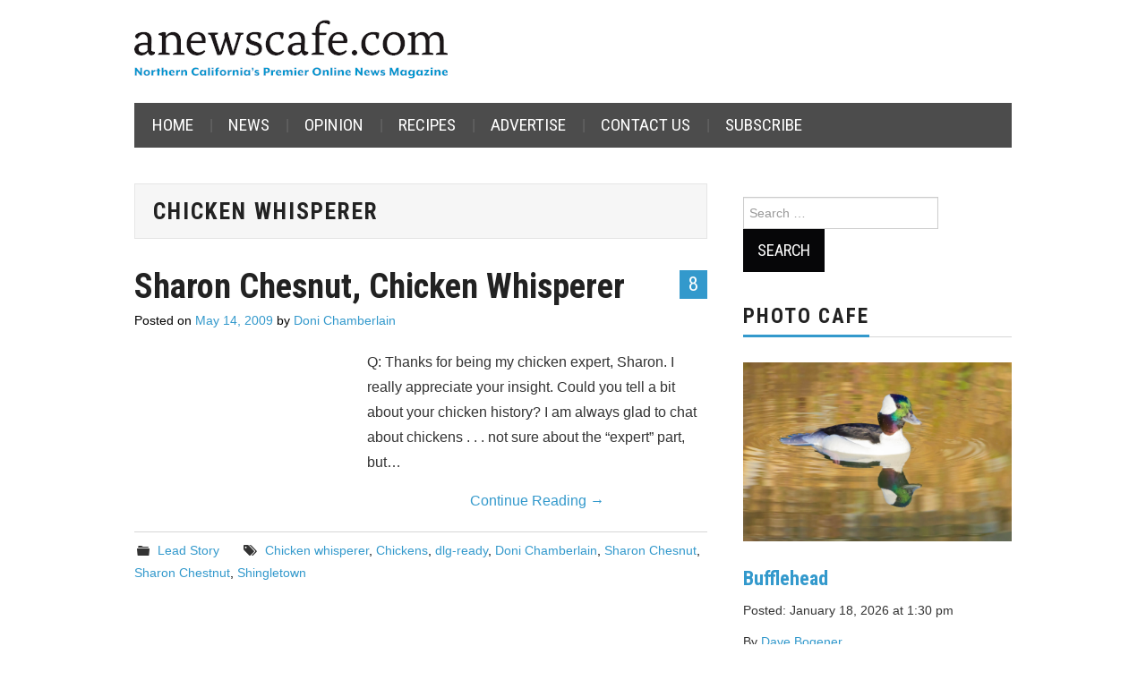

--- FILE ---
content_type: text/html; charset=UTF-8
request_url: https://anewscafe.com/tag/chicken-whisperer/
body_size: 10242
content:
<!DOCTYPE html>
<html lang="en-US">
<head>

<meta charset="UTF-8">
<meta name="viewport" content="width=device-width">

<link rel="profile" href="https://gmpg.org/xfn/11">
<link rel="pingback" href="https://anewscafe.com/xmlrpc.php">

	<title>Chicken whisperer &#8211; anewscafe.com</title>
<script type="text/javascript">
/* <![CDATA[ */
window.JetpackScriptData = {"site":{"icon":"https://i0.wp.com/anewscafe.com/wp-content/uploads/2020/12/58342_386452294761963_1658666126_n.jpg?w=64\u0026ssl=1","title":"anewscafe.com","host":"unknown","is_wpcom_platform":false}};
/* ]]> */
</script>
<meta name='robots' content='max-image-preview:large' />
<link rel='dns-prefetch' href='//static.addtoany.com' />
<link rel='dns-prefetch' href='//stats.wp.com' />
<link rel='dns-prefetch' href='//fonts.googleapis.com' />
<link rel="alternate" type="application/rss+xml" title="anewscafe.com &raquo; Feed" href="https://anewscafe.com/feed/" />
<link rel="alternate" type="application/rss+xml" title="anewscafe.com &raquo; Comments Feed" href="https://anewscafe.com/comments/feed/" />
<link rel="alternate" type="application/rss+xml" title="anewscafe.com &raquo; Chicken whisperer Tag Feed" href="https://anewscafe.com/tag/chicken-whisperer/feed/" />
<style id='wp-img-auto-sizes-contain-inline-css' type='text/css'>
img:is([sizes=auto i],[sizes^="auto," i]){contain-intrinsic-size:3000px 1500px}
/*# sourceURL=wp-img-auto-sizes-contain-inline-css */
</style>

<link rel='stylesheet' id='formidable-css' href='https://anewscafe.com/wp-content/plugins/formidable/css/formidableforms.css?ver=710237' type='text/css' media='all' />
<link rel='stylesheet' id='dashicons-css' href='https://anewscafe.com/wp-includes/css/dashicons.min.css?ver=6.9' type='text/css' media='all' />
<link rel='stylesheet' id='post-views-counter-frontend-css' href='https://anewscafe.com/wp-content/plugins/post-views-counter/css/frontend.min.css?ver=1.5.5' type='text/css' media='all' />
<style id='wp-emoji-styles-inline-css' type='text/css'>

	img.wp-smiley, img.emoji {
		display: inline !important;
		border: none !important;
		box-shadow: none !important;
		height: 1em !important;
		width: 1em !important;
		margin: 0 0.07em !important;
		vertical-align: -0.1em !important;
		background: none !important;
		padding: 0 !important;
	}
/*# sourceURL=wp-emoji-styles-inline-css */
</style>
<link rel='stylesheet' id='wp-block-library-css' href='https://anewscafe.com/wp-includes/css/dist/block-library/style.min.css?ver=6.9' type='text/css' media='all' />
<style id='global-styles-inline-css' type='text/css'>
:root{--wp--preset--aspect-ratio--square: 1;--wp--preset--aspect-ratio--4-3: 4/3;--wp--preset--aspect-ratio--3-4: 3/4;--wp--preset--aspect-ratio--3-2: 3/2;--wp--preset--aspect-ratio--2-3: 2/3;--wp--preset--aspect-ratio--16-9: 16/9;--wp--preset--aspect-ratio--9-16: 9/16;--wp--preset--color--black: #000000;--wp--preset--color--cyan-bluish-gray: #abb8c3;--wp--preset--color--white: #ffffff;--wp--preset--color--pale-pink: #f78da7;--wp--preset--color--vivid-red: #cf2e2e;--wp--preset--color--luminous-vivid-orange: #ff6900;--wp--preset--color--luminous-vivid-amber: #fcb900;--wp--preset--color--light-green-cyan: #7bdcb5;--wp--preset--color--vivid-green-cyan: #00d084;--wp--preset--color--pale-cyan-blue: #8ed1fc;--wp--preset--color--vivid-cyan-blue: #0693e3;--wp--preset--color--vivid-purple: #9b51e0;--wp--preset--gradient--vivid-cyan-blue-to-vivid-purple: linear-gradient(135deg,rgb(6,147,227) 0%,rgb(155,81,224) 100%);--wp--preset--gradient--light-green-cyan-to-vivid-green-cyan: linear-gradient(135deg,rgb(122,220,180) 0%,rgb(0,208,130) 100%);--wp--preset--gradient--luminous-vivid-amber-to-luminous-vivid-orange: linear-gradient(135deg,rgb(252,185,0) 0%,rgb(255,105,0) 100%);--wp--preset--gradient--luminous-vivid-orange-to-vivid-red: linear-gradient(135deg,rgb(255,105,0) 0%,rgb(207,46,46) 100%);--wp--preset--gradient--very-light-gray-to-cyan-bluish-gray: linear-gradient(135deg,rgb(238,238,238) 0%,rgb(169,184,195) 100%);--wp--preset--gradient--cool-to-warm-spectrum: linear-gradient(135deg,rgb(74,234,220) 0%,rgb(151,120,209) 20%,rgb(207,42,186) 40%,rgb(238,44,130) 60%,rgb(251,105,98) 80%,rgb(254,248,76) 100%);--wp--preset--gradient--blush-light-purple: linear-gradient(135deg,rgb(255,206,236) 0%,rgb(152,150,240) 100%);--wp--preset--gradient--blush-bordeaux: linear-gradient(135deg,rgb(254,205,165) 0%,rgb(254,45,45) 50%,rgb(107,0,62) 100%);--wp--preset--gradient--luminous-dusk: linear-gradient(135deg,rgb(255,203,112) 0%,rgb(199,81,192) 50%,rgb(65,88,208) 100%);--wp--preset--gradient--pale-ocean: linear-gradient(135deg,rgb(255,245,203) 0%,rgb(182,227,212) 50%,rgb(51,167,181) 100%);--wp--preset--gradient--electric-grass: linear-gradient(135deg,rgb(202,248,128) 0%,rgb(113,206,126) 100%);--wp--preset--gradient--midnight: linear-gradient(135deg,rgb(2,3,129) 0%,rgb(40,116,252) 100%);--wp--preset--font-size--small: 13px;--wp--preset--font-size--medium: 20px;--wp--preset--font-size--large: 36px;--wp--preset--font-size--x-large: 42px;--wp--preset--spacing--20: 0.44rem;--wp--preset--spacing--30: 0.67rem;--wp--preset--spacing--40: 1rem;--wp--preset--spacing--50: 1.5rem;--wp--preset--spacing--60: 2.25rem;--wp--preset--spacing--70: 3.38rem;--wp--preset--spacing--80: 5.06rem;--wp--preset--shadow--natural: 6px 6px 9px rgba(0, 0, 0, 0.2);--wp--preset--shadow--deep: 12px 12px 50px rgba(0, 0, 0, 0.4);--wp--preset--shadow--sharp: 6px 6px 0px rgba(0, 0, 0, 0.2);--wp--preset--shadow--outlined: 6px 6px 0px -3px rgb(255, 255, 255), 6px 6px rgb(0, 0, 0);--wp--preset--shadow--crisp: 6px 6px 0px rgb(0, 0, 0);}:where(.is-layout-flex){gap: 0.5em;}:where(.is-layout-grid){gap: 0.5em;}body .is-layout-flex{display: flex;}.is-layout-flex{flex-wrap: wrap;align-items: center;}.is-layout-flex > :is(*, div){margin: 0;}body .is-layout-grid{display: grid;}.is-layout-grid > :is(*, div){margin: 0;}:where(.wp-block-columns.is-layout-flex){gap: 2em;}:where(.wp-block-columns.is-layout-grid){gap: 2em;}:where(.wp-block-post-template.is-layout-flex){gap: 1.25em;}:where(.wp-block-post-template.is-layout-grid){gap: 1.25em;}.has-black-color{color: var(--wp--preset--color--black) !important;}.has-cyan-bluish-gray-color{color: var(--wp--preset--color--cyan-bluish-gray) !important;}.has-white-color{color: var(--wp--preset--color--white) !important;}.has-pale-pink-color{color: var(--wp--preset--color--pale-pink) !important;}.has-vivid-red-color{color: var(--wp--preset--color--vivid-red) !important;}.has-luminous-vivid-orange-color{color: var(--wp--preset--color--luminous-vivid-orange) !important;}.has-luminous-vivid-amber-color{color: var(--wp--preset--color--luminous-vivid-amber) !important;}.has-light-green-cyan-color{color: var(--wp--preset--color--light-green-cyan) !important;}.has-vivid-green-cyan-color{color: var(--wp--preset--color--vivid-green-cyan) !important;}.has-pale-cyan-blue-color{color: var(--wp--preset--color--pale-cyan-blue) !important;}.has-vivid-cyan-blue-color{color: var(--wp--preset--color--vivid-cyan-blue) !important;}.has-vivid-purple-color{color: var(--wp--preset--color--vivid-purple) !important;}.has-black-background-color{background-color: var(--wp--preset--color--black) !important;}.has-cyan-bluish-gray-background-color{background-color: var(--wp--preset--color--cyan-bluish-gray) !important;}.has-white-background-color{background-color: var(--wp--preset--color--white) !important;}.has-pale-pink-background-color{background-color: var(--wp--preset--color--pale-pink) !important;}.has-vivid-red-background-color{background-color: var(--wp--preset--color--vivid-red) !important;}.has-luminous-vivid-orange-background-color{background-color: var(--wp--preset--color--luminous-vivid-orange) !important;}.has-luminous-vivid-amber-background-color{background-color: var(--wp--preset--color--luminous-vivid-amber) !important;}.has-light-green-cyan-background-color{background-color: var(--wp--preset--color--light-green-cyan) !important;}.has-vivid-green-cyan-background-color{background-color: var(--wp--preset--color--vivid-green-cyan) !important;}.has-pale-cyan-blue-background-color{background-color: var(--wp--preset--color--pale-cyan-blue) !important;}.has-vivid-cyan-blue-background-color{background-color: var(--wp--preset--color--vivid-cyan-blue) !important;}.has-vivid-purple-background-color{background-color: var(--wp--preset--color--vivid-purple) !important;}.has-black-border-color{border-color: var(--wp--preset--color--black) !important;}.has-cyan-bluish-gray-border-color{border-color: var(--wp--preset--color--cyan-bluish-gray) !important;}.has-white-border-color{border-color: var(--wp--preset--color--white) !important;}.has-pale-pink-border-color{border-color: var(--wp--preset--color--pale-pink) !important;}.has-vivid-red-border-color{border-color: var(--wp--preset--color--vivid-red) !important;}.has-luminous-vivid-orange-border-color{border-color: var(--wp--preset--color--luminous-vivid-orange) !important;}.has-luminous-vivid-amber-border-color{border-color: var(--wp--preset--color--luminous-vivid-amber) !important;}.has-light-green-cyan-border-color{border-color: var(--wp--preset--color--light-green-cyan) !important;}.has-vivid-green-cyan-border-color{border-color: var(--wp--preset--color--vivid-green-cyan) !important;}.has-pale-cyan-blue-border-color{border-color: var(--wp--preset--color--pale-cyan-blue) !important;}.has-vivid-cyan-blue-border-color{border-color: var(--wp--preset--color--vivid-cyan-blue) !important;}.has-vivid-purple-border-color{border-color: var(--wp--preset--color--vivid-purple) !important;}.has-vivid-cyan-blue-to-vivid-purple-gradient-background{background: var(--wp--preset--gradient--vivid-cyan-blue-to-vivid-purple) !important;}.has-light-green-cyan-to-vivid-green-cyan-gradient-background{background: var(--wp--preset--gradient--light-green-cyan-to-vivid-green-cyan) !important;}.has-luminous-vivid-amber-to-luminous-vivid-orange-gradient-background{background: var(--wp--preset--gradient--luminous-vivid-amber-to-luminous-vivid-orange) !important;}.has-luminous-vivid-orange-to-vivid-red-gradient-background{background: var(--wp--preset--gradient--luminous-vivid-orange-to-vivid-red) !important;}.has-very-light-gray-to-cyan-bluish-gray-gradient-background{background: var(--wp--preset--gradient--very-light-gray-to-cyan-bluish-gray) !important;}.has-cool-to-warm-spectrum-gradient-background{background: var(--wp--preset--gradient--cool-to-warm-spectrum) !important;}.has-blush-light-purple-gradient-background{background: var(--wp--preset--gradient--blush-light-purple) !important;}.has-blush-bordeaux-gradient-background{background: var(--wp--preset--gradient--blush-bordeaux) !important;}.has-luminous-dusk-gradient-background{background: var(--wp--preset--gradient--luminous-dusk) !important;}.has-pale-ocean-gradient-background{background: var(--wp--preset--gradient--pale-ocean) !important;}.has-electric-grass-gradient-background{background: var(--wp--preset--gradient--electric-grass) !important;}.has-midnight-gradient-background{background: var(--wp--preset--gradient--midnight) !important;}.has-small-font-size{font-size: var(--wp--preset--font-size--small) !important;}.has-medium-font-size{font-size: var(--wp--preset--font-size--medium) !important;}.has-large-font-size{font-size: var(--wp--preset--font-size--large) !important;}.has-x-large-font-size{font-size: var(--wp--preset--font-size--x-large) !important;}
/*# sourceURL=global-styles-inline-css */
</style>

<style id='classic-theme-styles-inline-css' type='text/css'>
/*! This file is auto-generated */
.wp-block-button__link{color:#fff;background-color:#32373c;border-radius:9999px;box-shadow:none;text-decoration:none;padding:calc(.667em + 2px) calc(1.333em + 2px);font-size:1.125em}.wp-block-file__button{background:#32373c;color:#fff;text-decoration:none}
/*# sourceURL=/wp-includes/css/classic-themes.min.css */
</style>
<link rel='stylesheet' id='ppress-frontend-css' href='https://anewscafe.com/wp-content/plugins/wp-user-avatar/assets/css/frontend.min.css?ver=4.16.2' type='text/css' media='all' />
<link rel='stylesheet' id='ppress-flatpickr-css' href='https://anewscafe.com/wp-content/plugins/wp-user-avatar/assets/flatpickr/flatpickr.min.css?ver=4.16.2' type='text/css' media='all' />
<link rel='stylesheet' id='ppress-select2-css' href='https://anewscafe.com/wp-content/plugins/wp-user-avatar/assets/select2/select2.min.css?ver=6.9' type='text/css' media='all' />
<link rel='stylesheet' id='athemes-headings-fonts-css' href='//fonts.googleapis.com/css?family=Roboto+Condensed%3A400italic%2C700italic%2C400%2C700&#038;ver=6.9' type='text/css' media='all' />
<link rel='stylesheet' id='athemes-glyphs-css' href='https://anewscafe.com/wp-content/themes/hiero/css/athemes-glyphs.css?ver=6.9' type='text/css' media='all' />
<link rel='stylesheet' id='athemes-bootstrap-css' href='https://anewscafe.com/wp-content/themes/hiero/css/bootstrap.min.css?ver=6.9' type='text/css' media='all' />
<link rel='stylesheet' id='athemes-style-css' href='https://anewscafe.com/wp-content/themes/hiero/style.css?ver=6.9' type='text/css' media='all' />
<style id='athemes-style-inline-css' type='text/css'>
a, #main-navigation .sf-menu > ul > li:hover:after, #main-navigation .sf-menu > ul > li.sfHover:after, #main-navigation .sf-menu > ul > li.current_page_item:after, #main-navigation .sf-menu > ul > li.current-menu-item:after, .entry-title a:hover, .comment-list li.comment .comment-author .fn a:hover, .comment-list li.comment .reply a, .widget li a:hover, .site-extra .widget li a:hover, .site-extra .widget_athemes_social_icons li a:hover [class^="ico-"]:before, .site-footer a:hover { color: #3399cc; }
button:hover, a.button:hover, input[type="button"]:hover, .widget-title span, input[type="reset"]:hover, input[type="submit"]:hover { border-color: #3399cc; }
button:hover, a.button:hover, .widget_athemes_social_icons li a:hover [class^="ico-"]:before, input[type="button"]:hover, .widget_athemes_tabs .widget-tab-nav li.active a, input[type="reset"]:hover, .comments-link a, .site-content [class*="navigation"] a:hover, input[type="submit"]:hover, #main-navigation li:hover ul, #main-navigation li.sfHover ul, #main-navigation li a:hover, #main-navigation li.sfHover > a, #main-navigation li.current_page_item > a, #main-navigation li.current-menu-item > a, #main-navigation li.current-menu-parent > a, #main-navigation li.current-page-parent > a, #main-navigation li.current-page-ancestor > a, #main-navigation li.current_page_ancestor > a { background: #3399cc; }
.site-title a { color: ; }
.site-description { color: ; }
body { color: ; }
a.button, h1, h2, h3, h4, h5, h6, button, input[type="button"], input[type="reset"], input[type="submit"], .site-title, .site-description, #main-navigation li a, .nav-open, .nav-close, .comments-link a, .author-info .author-links a, .site-content [class*="navigation"] a, .comment-list li.comment .comment-author .fn, .comment-list li.comment .reply a, #commentform label, .widget_athemes_tabs .widget-tab-nav li a { font-family: Roboto Condensed; }

/*# sourceURL=athemes-style-inline-css */
</style>
<link rel='stylesheet' id='addtoany-css' href='https://anewscafe.com/wp-content/plugins/add-to-any/addtoany.min.css?ver=1.16' type='text/css' media='all' />
<script type="text/javascript" id="addtoany-core-js-before">
/* <![CDATA[ */
window.a2a_config=window.a2a_config||{};a2a_config.callbacks=[];a2a_config.overlays=[];a2a_config.templates={};

//# sourceURL=addtoany-core-js-before
/* ]]> */
</script>
<script type="text/javascript" defer src="https://static.addtoany.com/menu/page.js" id="addtoany-core-js"></script>
<script type="text/javascript" src="https://anewscafe.com/wp-includes/js/jquery/jquery.min.js?ver=3.7.1" id="jquery-core-js"></script>
<script type="text/javascript" src="https://anewscafe.com/wp-includes/js/jquery/jquery-migrate.min.js?ver=3.4.1" id="jquery-migrate-js"></script>
<script type="text/javascript" defer src="https://anewscafe.com/wp-content/plugins/add-to-any/addtoany.min.js?ver=1.1" id="addtoany-jquery-js"></script>
<script type="text/javascript" src="https://anewscafe.com/wp-content/plugins/wp-user-avatar/assets/flatpickr/flatpickr.min.js?ver=4.16.2" id="ppress-flatpickr-js"></script>
<script type="text/javascript" src="https://anewscafe.com/wp-content/plugins/wp-user-avatar/assets/select2/select2.min.js?ver=4.16.2" id="ppress-select2-js"></script>
<script type="text/javascript" src="https://anewscafe.com/wp-content/themes/hiero/js/bootstrap.min.js?ver=6.9" id="athemes-bootstrap-js-js"></script>
<script type="text/javascript" src="https://anewscafe.com/wp-content/themes/hiero/js/superfish.js?ver=6.9" id="athemes-superfish-js"></script>
<script type="text/javascript" src="https://anewscafe.com/wp-content/themes/hiero/js/supersubs.js?ver=6.9" id="athemes-supersubs-js"></script>
<script type="text/javascript" src="https://anewscafe.com/wp-content/themes/hiero/js/settings.js?ver=6.9" id="athemes-settings-js"></script>
<link rel="https://api.w.org/" href="https://anewscafe.com/wp-json/" /><link rel="alternate" title="JSON" type="application/json" href="https://anewscafe.com/wp-json/wp/v2/tags/3358" /><link rel="EditURI" type="application/rsd+xml" title="RSD" href="https://anewscafe.com/xmlrpc.php?rsd" />
<meta name="generator" content="WordPress 6.9" />
<!-- AdRotate CSS -->
<style type="text/css" media="screen">
	.g { margin:0px; padding:0px; overflow:hidden; line-height:1; zoom:1; }
	.g img { height:auto; }
	.g-col { position:relative; float:left; }
	.g-col:first-child { margin-left: 0; }
	.g-col:last-child { margin-right: 0; }
	.g-2 { min-width:0px; max-width:245px; margin: 0 auto; }
	.b-2 { margin:10px 0px 10px 0px; }
	.g-4 { min-width:0px; max-width:245px; margin: 0 auto; }
	.b-4 { margin:10px 0px 10px 0px; }
	.g-5 { min-width:0px; max-width:245px; margin: 0 auto; }
	.b-5 { margin:10px 0px 10px 0px; }
	.g-8 {  margin: 0 auto; }
	.g-9 { min-width:10px; max-width:530px; }
	.b-9 { margin:5px 10px 5px 10px; }
	.g-10 {  margin: 0 auto; }
	@media only screen and (max-width: 480px) {
		.g-col, .g-dyn, .g-single { width:100%; margin-left:0; margin-right:0; }
	}
</style>
<!-- /AdRotate CSS -->

<script>document.documentElement.className += " js";</script>
	<style>img#wpstats{display:none}</style>
		<!--[if lt IE 9]>
<script src="https://anewscafe.com/wp-content/themes/hiero/js/html5shiv.js"></script>
<![endif]-->
 
<!-- Global site tag (gtag.js) - Google Analytics -->
<script async src="https://www.googletagmanager.com/gtag/js?id=UA-158823689-1"></script>
<script>
  window.dataLayer = window.dataLayer || [];
  function gtag(){dataLayer.push(arguments);}
  gtag('js', new Date());

  gtag('config', 'UA-158823689-1');
</script>

<link rel="icon" href="https://anewscafe.com/wp-content/uploads/2020/12/58342_386452294761963_1658666126_n-100x100.jpg" sizes="32x32" />
<link rel="icon" href="https://anewscafe.com/wp-content/uploads/2020/12/58342_386452294761963_1658666126_n-200x200.jpg" sizes="192x192" />
<link rel="apple-touch-icon" href="https://anewscafe.com/wp-content/uploads/2020/12/58342_386452294761963_1658666126_n-200x200.jpg" />
<meta name="msapplication-TileImage" content="https://anewscafe.com/wp-content/uploads/2020/12/58342_386452294761963_1658666126_n-320x320.jpg" />
		<style type="text/css" id="wp-custom-css">
			.site-header {
    background: white;
}

#main-navigation .sf-menu {
 background-color: #4c4c4c;
}

.site-credit {
    display: none;
}

.site-extra {
	background: white;
}

.entry-meta {
	color: black;
}

.entry-meta a {
	color: #3399cc;
}

.rss-widget-icon {
	display: none;
}


		</style>
		</head>

<body data-rsssl=1 class="archive tag tag-chicken-whisperer tag-3358 wp-theme-hiero group-blog">
		<header id="masthead" class="site-header" role="banner">
		<div class="clearfix container">
			<div class="site-branding">
									<a href="https://anewscafe.com/" title="anewscafe.com"><img src="https://anewscafe.com/wp-content/uploads/2022/01/ANC_masthead2022-1.png" alt="anewscafe.com" /></a>
							<!-- .site-branding --></div>

			<div id="ajdg_grpwidgets-5" class="widget ajdg_grpwidgets"><!-- Either there are no banners, they are disabled or none qualified for this location! --></div>
			<nav id="main-navigation" class="main-navigation" role="navigation">
				<a href="#main-navigation" class="nav-open">Menu</a>
				<a href="#" class="nav-close">Close</a>
				<div class="clearfix sf-menu"><ul id="menu-navbar" class="menu"><li id="menu-item-78745" class="menu-item menu-item-type-custom menu-item-object-custom menu-item-home menu-item-78745"><a href="https://anewscafe.com/">Home</a></li>
<li id="menu-item-78748" class="menu-item menu-item-type-taxonomy menu-item-object-category menu-item-78748"><a href="https://anewscafe.com/category/news/">News</a></li>
<li id="menu-item-78749" class="menu-item menu-item-type-taxonomy menu-item-object-category menu-item-78749"><a href="https://anewscafe.com/category/opinion/">Opinion</a></li>
<li id="menu-item-109799" class="menu-item menu-item-type-taxonomy menu-item-object-category menu-item-109799"><a href="https://anewscafe.com/category/living-2/cooking-with-doni/recipes-cooking-with-doni/">Recipes</a></li>
<li id="menu-item-125013" class="menu-item menu-item-type-post_type menu-item-object-page menu-item-125013"><a href="https://anewscafe.com/advertise/">Advertise</a></li>
<li id="menu-item-125014" class="menu-item menu-item-type-post_type menu-item-object-page menu-item-125014"><a href="https://anewscafe.com/contact-information/">Contact Us</a></li>
<li id="menu-item-134879" class="menu-item menu-item-type-custom menu-item-object-custom menu-item-134879"><a href="https://manage.campaignzee.com/hC6PE21Bqz">Subscribe</a></li>
</ul></div>			<!-- #main-navigation --></nav>
		</div>
	<!-- #masthead --></header>

	<div id="main" class="site-main">
		<div class="clearfix container">

	<section id="primary" class="content-area">
		<div id="content" class="site-content" role="main">

		
			<header class="page-header">
				<h1 class="page-title">
					Chicken whisperer				</h1>
							<!-- .page-header --></header>

						
				
<article id="post-6706" class="clearfix post-6706 post type-post status-publish format-standard hentry category-feature tag-chicken-whisperer tag-chickens tag-dlg-ready tag-doni-chamberlain tag-sharon-chesnut tag-sharon-chestnut tag-shingletown">
	<header class="clearfix entry-header">
				<span class="comments-link"> <a href="https://anewscafe.com/2009/05/14/redding/sharon-chesnut-chicken-whisperer/#comments">8</a></span>
		
		<h2 class="entry-title"><a href="https://anewscafe.com/2009/05/14/redding/sharon-chesnut-chicken-whisperer/" rel="bookmark">Sharon Chesnut, Chicken Whisperer</a></h2>

				<div class="entry-meta">
			<span class="posted-on">Posted on <a href="https://anewscafe.com/2009/05/14/redding/sharon-chesnut-chicken-whisperer/" title="5:33 am" rel="bookmark"><time class="entry-date published updated" datetime="2009-05-14T05:33:34-07:00">May 14, 2009</time></a></span><span class="byline"> by <span class="author vcard"><a class="url fn n" href="https://anewscafe.com/author/admin/" title="View all posts by Doni Chamberlain">Doni Chamberlain</a></span></span>		<!-- .entry-meta --></div>
			<!-- .entry-header --></header>

	
			<div class="entry-summary">
			<p>Q: Thanks for being my chicken expert, Sharon. I really appreciate your insight. Could you tell a bit about your chicken history? I am always glad to chat about chickens . . . not sure about the &#8220;expert&#8221; part, but&hellip; <a href="https://anewscafe.com/2009/05/14/redding/sharon-chesnut-chicken-whisperer/" class="more-link">Continue Reading <span class="meta-nav">&rarr;</span></a></p>
		<!-- .entry-summary --></div>
	
	<footer class="entry-meta entry-footer">
								<span class="cat-links">
				<i class="ico-folder"></i> <a href="https://anewscafe.com/category/feature/" rel="category tag">Lead Story</a>			</span>
			
						<span class="tags-links">
				<i class="ico-tags"></i> <a href="https://anewscafe.com/tag/chicken-whisperer/" rel="tag">Chicken whisperer</a>, <a href="https://anewscafe.com/tag/chickens/" rel="tag">Chickens</a>, <a href="https://anewscafe.com/tag/dlg-ready/" rel="tag">dlg-ready</a>, <a href="https://anewscafe.com/tag/doni-chamberlain/" rel="tag">Doni Chamberlain</a>, <a href="https://anewscafe.com/tag/sharon-chesnut/" rel="tag">Sharon Chesnut</a>, <a href="https://anewscafe.com/tag/sharon-chestnut/" rel="tag">Sharon Chestnut</a>, <a href="https://anewscafe.com/tag/shingletown/" rel="tag">Shingletown</a>			</span>
						<!-- .entry-meta --></footer>
<!-- #post-6706--></article>

			
			
		
		<!-- #content --></div>
	<!-- #primary --></section>

<div id="widget-area-2" class="site-sidebar widget-area" role="complementary">
	<aside id="search-5" class="widget widget_search"><form role="search" method="get" class="search-form" action="https://anewscafe.com/">
	<label>
		<span class="screen-reader-text">Search for:</span>
		<input type="search" class="search-field" placeholder="Search &hellip;" value="" name="s" title="Search for:">
	</label>
	<input type="submit" class="search-submit" value="Search">
</form>
</aside><aside id="codewidget-3" class="widget widget_codewidget"><h3 class="widget-title"><span>Photo Cafe</span></h3><div class="code-widget"><!-- Photo Cafe -->
				<div class="photo-cafe">
																			<h2><a href="https://anewscafe.com/2026/01/18/redding/bufflehead-5/" title="Bufflehead">
								<img width="2560" height="1706" src="https://anewscafe.com/wp-content/uploads/2026/01/bufflehead2010-scaled.jpg" class="attachment-thumb-large size-thumb-large wp-post-image" alt="" decoding="async" loading="lazy" srcset="https://anewscafe.com/wp-content/uploads/2026/01/bufflehead2010-scaled.jpg 2560w, https://anewscafe.com/wp-content/uploads/2026/01/bufflehead2010-420x280.jpg 420w, https://anewscafe.com/wp-content/uploads/2026/01/bufflehead2010-600x400.jpg 600w, https://anewscafe.com/wp-content/uploads/2026/01/bufflehead2010-768x512.jpg 768w, https://anewscafe.com/wp-content/uploads/2026/01/bufflehead2010-1536x1024.jpg 1536w, https://anewscafe.com/wp-content/uploads/2026/01/bufflehead2010-2048x1365.jpg 2048w" sizes="auto, (max-width: 2560px) 100vw, 2560px" />								</a></h2>
														<h2><a href="https://anewscafe.com/2026/01/18/redding/bufflehead-5/" title="Bufflehead">
								Bufflehead								</a></h2>
						<p>Posted: January 18, 2026 at 1:30 pm</p>							<p>By <a href="https://anewscafe.com/author/dave-bogener/">Dave Bogener</a></p>
						<p><a href="https://anewscafe.com/?cat=14058">Click here for more Photo Cafe</a></p>				</div>
				<!-- End Photo Cafe --></div></aside><aside id="ajdg_grpwidgets-3" class="widget ajdg_grpwidgets"><!-- Either there are no banners, they are disabled or none qualified for this location! --></aside><aside id="codewidget-4" class="widget widget_codewidget"><h3 class="widget-title"><span>Most Commented Last 30 Days</span></h3><div class="code-widget"><!-- Start Most Commented -->
				<div class="sidebar-list">
					
					<ul>
					<li><a href="https://anewscafe.com/2026/01/06/redding/announcing-the-passing-of-congressman-doug-lamalfa/">Announcing the Passing of Congressma...(132)</a></li><li><a href="https://anewscafe.com/2026/01/15/redding/redding-protester-favors-jail-sentence-over-probation-restrictions/">Redding protester favors jail senten...(77)</a></li><li><a href="https://anewscafe.com/2026/01/11/redding/arbitrator-rules-in-favor-of-benjamin-nowain-in-employment-case-against-shasta-county/">Arbitrator Rules in Favor of Benjami...(76)</a></li><li><a href="https://anewscafe.com/2026/01/03/redding/dear-canadian-cousins-from-your-california-cousins-sorry-about-the-christmas-gifts-and-that-our-countries-are-no-longer-friends/">Dear Canadian cousins: Sorry about t...(62)</a></li>					</ul>
				</div>				
				<!-- End Most Commented --></div></aside><aside id="codewidget-5" class="widget widget_codewidget"><h3 class="widget-title"><span>Most Viewed Last 30 days</span></h3><div class="code-widget"><!-- Start Most Viewed -->
				<div class="sidebar-list">
					<span class="sidebar-list-title">Most Viewed </span><span class="sidebar-list-date">Last 30 days</span>
					<ul>
					<li><a href="https://anewscafe.com/2026/01/11/redding/arbitrator-rules-in-favor-of-benjamin-nowain-in-employment-case-against-shasta-county/">Arbitrator Rules in Favor of Benjami...(3,123)</a></li><li><a href="https://anewscafe.com/2025/12/22/redding/decedent-identified/">Decedent identified...(2,089)</a></li><li><a href="https://anewscafe.com/2026/01/03/redding/dear-canadian-cousins-from-your-california-cousins-sorry-about-the-christmas-gifts-and-that-our-countries-are-no-longer-friends/">Dear Canadian cousins: Sorry about t...(1,634)</a></li><li><a href="https://anewscafe.com/2026/01/06/redding/announcing-the-passing-of-congressman-doug-lamalfa/">Announcing the Passing of Congressma...(1,307)</a></li>					</ul>
				</div>				
				<!-- End Most Viewed --></div></aside><aside id="ajdg_grpwidgets-4" class="widget ajdg_grpwidgets"><div class="g g-2"><div class="g-col b-2 a-753"><a href="https://www.facebook.com/WestReddingCAGroceryOutlet"><img src="https://anewscafe.com/wp-content/uploads/2025/10/GO-FB-West-Redding.jpg" /></a></div></div><div class="g g-2"><div class="g-col b-2 a-757"><a href="https://www.shastacollege.edu/?gad_source=1&gad_campaignid=21795347479&gbraid=0AAAAA-VjEQpORoXOgwwunHy-REuZx5xVp&gclid=Cj0KCQiAx8PKBhD1ARIsAKsmGbfgGM0WZn_kJd2hfV9QKdegeV0gVqMwgpNpTEsjHTSgKQqjbO2WX94aAvudEALw_wcB" target="_blank"><img src="https://anewscafe.com/wp-content/uploads/2025/12/Shasta-College-spring-enrollment-2026.jpg" /></a></div></div><div class="g g-2"><div class="g-col b-2 a-758"><a href="https://www.optimizeretirementgroup.com/" target="_blank"><img src="https://anewscafe.com/wp-content/uploads/2026/01/OptimizeRetirementGroup-for-adam.png" /></a></div></div><div class="g g-2"><div class="g-col b-2 a-752"><a href="https://www.facebook.com/ReddingGOBargainMarket"><img src="https://anewscafe.com/wp-content/uploads/2025/10/GO-FB-Redding.jpg" /></a></div></div></aside><!-- #widget-area-2 --></div>		</div>
	<!-- #main --></div>

	

<div id="extra" class="site-extra extra-one">
	<div class="container">
	<div class="clearfix pad">
			<div id="widget-area-3" class="widget-area" role="complementary">
			<div id="ajdg_grpwidgets-6" class="widget ajdg_grpwidgets"><div class="g g-3"><div class="g-single a-558"><a href="https://anewscafe.com/advertise/" target="_blank"><img src="https://anewscafe.com/wp-content/uploads/2020/02/ANC_where_you_live3.png" /></a></div></div></div><div id="rss-6" class="widget widget_rss"><h3 class="widget-title"><span><a class="rsswidget rss-widget-feed" href="https://www.anewscafe.com/comments/feed/"><img class="rss-widget-icon" style="border:0" width="14" height="14" src="https://anewscafe.com/wp-includes/images/rss.png" alt="RSS" loading="lazy" /></a> <a class="rsswidget rss-widget-title" href="https://anewscafe.com/">Recent Comments</a></span></h3><ul><li><a class='rsswidget' href='https://anewscafe.com/2026/01/15/redding/redding-protester-favors-jail-sentence-over-probation-restrictions/#comment-347904'>Comment on Redding protester favors jail sentence over probation restrictions by Harry Markopolos</a><div class="rssSummary">In reply to Bad Attitude. My longer post won&#039;t go through so abbreviated version... My mistake describing the cerebellum as the size of a peach pit. That&#039;s the pons, responsible for unconscious involuntary movement (vs cerebellum&#039;s unconscious voluntary movement). The point remains: it generally takes at least 0.5s for the parietal lobe, prefrontal cortex, and [&hellip;]</div></li><li><a class='rsswidget' href='https://anewscafe.com/2026/01/20/redding/redding-man-who-gained-county-job-back-tells-others-dont-back-down/#comment-347903'>Comment on Redding man who gained county job back tells others: Don’t back down by Bad Attitude</a><div class="rssSummary">I&#039;m sincerely glad Ben got his Shasta County job back. I&#039;m glad he&#039;s getting his back pay (minus a week&#039;s pay and whatever he owes his lawyers). I&#039;m thumbing my nose at the BOS majority and County CEO, as if they care. Three articles in a row about Ben and Jenny and their &quot;look at me!&quot; brand [&hellip;]</div></li><li><a class='rsswidget' href='https://anewscafe.com/2026/01/20/redding/redding-man-who-gained-county-job-back-tells-others-dont-back-down/#comment-347901'>Comment on Redding man who gained county job back tells others: Don’t back down by Christine Mitchell</a><div class="rssSummary">Ben and Jenny are wonderful advocates for free speech and represent the way Americans should be.</div></li></ul></div>		<!-- #widget-area-3 --></div>
	
	
	
		</div>
	</div>
<!-- #extra --></div>
	<footer id="colophon" class="site-footer" role="contentinfo">
		<div class="clearfix container">
			<div class="site-info">
				&copy; 2026 anewscafe.com. All rights reserved.
			</div><!-- .site-info -->

			<div class="site-credit">
				<a href="https://athemes.com/theme/hiero/" rel="nofollow">Hiero</a> by aThemes
			</div><!-- .site-credit -->
		</div>
	<!-- #colophon --></footer>

<script type="speculationrules">
{"prefetch":[{"source":"document","where":{"and":[{"href_matches":"/*"},{"not":{"href_matches":["/wp-*.php","/wp-admin/*","/wp-content/uploads/*","/wp-content/*","/wp-content/plugins/*","/wp-content/themes/hiero/*","/*\\?(.+)"]}},{"not":{"selector_matches":"a[rel~=\"nofollow\"]"}},{"not":{"selector_matches":".no-prefetch, .no-prefetch a"}}]},"eagerness":"conservative"}]}
</script>
<script type="importmap" id="wp-importmap">
{"imports":{"@wordpress/interactivity":"https://anewscafe.com/wp-includes/js/dist/script-modules/interactivity/index.min.js?ver=8964710565a1d258501f"}}
</script>
<script type="module" src="https://anewscafe.com/wp-content/plugins/jetpack/jetpack_vendor/automattic/jetpack-forms/src/contact-form/../../dist/modules/form/view.js?ver=14.8" id="jp-forms-view-js-module"></script>
<link rel="modulepreload" href="https://anewscafe.com/wp-includes/js/dist/script-modules/interactivity/index.min.js?ver=8964710565a1d258501f" id="@wordpress/interactivity-js-modulepreload" data-wp-fetchpriority="low">
<script type="application/json" id="wp-script-module-data-@wordpress/interactivity">
{"config":{"jetpack/form":{"error_types":{"is_required":"This field is required.","invalid_form_empty":"The form you are trying to submit is empty.","invalid_form":"Please fill out the form correctly."}}}}
</script>
<script type="text/javascript" id="ppress-frontend-script-js-extra">
/* <![CDATA[ */
var pp_ajax_form = {"ajaxurl":"https://anewscafe.com/wp-admin/admin-ajax.php","confirm_delete":"Are you sure?","deleting_text":"Deleting...","deleting_error":"An error occurred. Please try again.","nonce":"14f98540e4","disable_ajax_form":"false","is_checkout":"0","is_checkout_tax_enabled":"0","is_checkout_autoscroll_enabled":"true"};
//# sourceURL=ppress-frontend-script-js-extra
/* ]]> */
</script>
<script type="text/javascript" src="https://anewscafe.com/wp-content/plugins/wp-user-avatar/assets/js/frontend.min.js?ver=4.16.2" id="ppress-frontend-script-js"></script>
<script type="text/javascript" id="jetpack-stats-js-before">
/* <![CDATA[ */
_stq = window._stq || [];
_stq.push([ "view", JSON.parse("{\"v\":\"ext\",\"blog\":\"10449564\",\"post\":\"0\",\"tz\":\"-8\",\"srv\":\"anewscafe.com\",\"arch_tag\":\"chicken-whisperer\",\"arch_results\":\"1\",\"j\":\"1:14.8\"}") ]);
_stq.push([ "clickTrackerInit", "10449564", "0" ]);
//# sourceURL=jetpack-stats-js-before
/* ]]> */
</script>
<script type="text/javascript" src="https://stats.wp.com/e-202604.js" id="jetpack-stats-js" defer="defer" data-wp-strategy="defer"></script>
<script id="wp-emoji-settings" type="application/json">
{"baseUrl":"https://s.w.org/images/core/emoji/17.0.2/72x72/","ext":".png","svgUrl":"https://s.w.org/images/core/emoji/17.0.2/svg/","svgExt":".svg","source":{"concatemoji":"https://anewscafe.com/wp-includes/js/wp-emoji-release.min.js?ver=6.9"}}
</script>
<script type="module">
/* <![CDATA[ */
/*! This file is auto-generated */
const a=JSON.parse(document.getElementById("wp-emoji-settings").textContent),o=(window._wpemojiSettings=a,"wpEmojiSettingsSupports"),s=["flag","emoji"];function i(e){try{var t={supportTests:e,timestamp:(new Date).valueOf()};sessionStorage.setItem(o,JSON.stringify(t))}catch(e){}}function c(e,t,n){e.clearRect(0,0,e.canvas.width,e.canvas.height),e.fillText(t,0,0);t=new Uint32Array(e.getImageData(0,0,e.canvas.width,e.canvas.height).data);e.clearRect(0,0,e.canvas.width,e.canvas.height),e.fillText(n,0,0);const a=new Uint32Array(e.getImageData(0,0,e.canvas.width,e.canvas.height).data);return t.every((e,t)=>e===a[t])}function p(e,t){e.clearRect(0,0,e.canvas.width,e.canvas.height),e.fillText(t,0,0);var n=e.getImageData(16,16,1,1);for(let e=0;e<n.data.length;e++)if(0!==n.data[e])return!1;return!0}function u(e,t,n,a){switch(t){case"flag":return n(e,"\ud83c\udff3\ufe0f\u200d\u26a7\ufe0f","\ud83c\udff3\ufe0f\u200b\u26a7\ufe0f")?!1:!n(e,"\ud83c\udde8\ud83c\uddf6","\ud83c\udde8\u200b\ud83c\uddf6")&&!n(e,"\ud83c\udff4\udb40\udc67\udb40\udc62\udb40\udc65\udb40\udc6e\udb40\udc67\udb40\udc7f","\ud83c\udff4\u200b\udb40\udc67\u200b\udb40\udc62\u200b\udb40\udc65\u200b\udb40\udc6e\u200b\udb40\udc67\u200b\udb40\udc7f");case"emoji":return!a(e,"\ud83e\u1fac8")}return!1}function f(e,t,n,a){let r;const o=(r="undefined"!=typeof WorkerGlobalScope&&self instanceof WorkerGlobalScope?new OffscreenCanvas(300,150):document.createElement("canvas")).getContext("2d",{willReadFrequently:!0}),s=(o.textBaseline="top",o.font="600 32px Arial",{});return e.forEach(e=>{s[e]=t(o,e,n,a)}),s}function r(e){var t=document.createElement("script");t.src=e,t.defer=!0,document.head.appendChild(t)}a.supports={everything:!0,everythingExceptFlag:!0},new Promise(t=>{let n=function(){try{var e=JSON.parse(sessionStorage.getItem(o));if("object"==typeof e&&"number"==typeof e.timestamp&&(new Date).valueOf()<e.timestamp+604800&&"object"==typeof e.supportTests)return e.supportTests}catch(e){}return null}();if(!n){if("undefined"!=typeof Worker&&"undefined"!=typeof OffscreenCanvas&&"undefined"!=typeof URL&&URL.createObjectURL&&"undefined"!=typeof Blob)try{var e="postMessage("+f.toString()+"("+[JSON.stringify(s),u.toString(),c.toString(),p.toString()].join(",")+"));",a=new Blob([e],{type:"text/javascript"});const r=new Worker(URL.createObjectURL(a),{name:"wpTestEmojiSupports"});return void(r.onmessage=e=>{i(n=e.data),r.terminate(),t(n)})}catch(e){}i(n=f(s,u,c,p))}t(n)}).then(e=>{for(const n in e)a.supports[n]=e[n],a.supports.everything=a.supports.everything&&a.supports[n],"flag"!==n&&(a.supports.everythingExceptFlag=a.supports.everythingExceptFlag&&a.supports[n]);var t;a.supports.everythingExceptFlag=a.supports.everythingExceptFlag&&!a.supports.flag,a.supports.everything||((t=a.source||{}).concatemoji?r(t.concatemoji):t.wpemoji&&t.twemoji&&(r(t.twemoji),r(t.wpemoji)))});
//# sourceURL=https://anewscafe.com/wp-includes/js/wp-emoji-loader.min.js
/* ]]> */
</script>

</body>
</html>


<!-- Page cached by LiteSpeed Cache 7.3.0.1 on 2026-01-20 21:36:16 -->